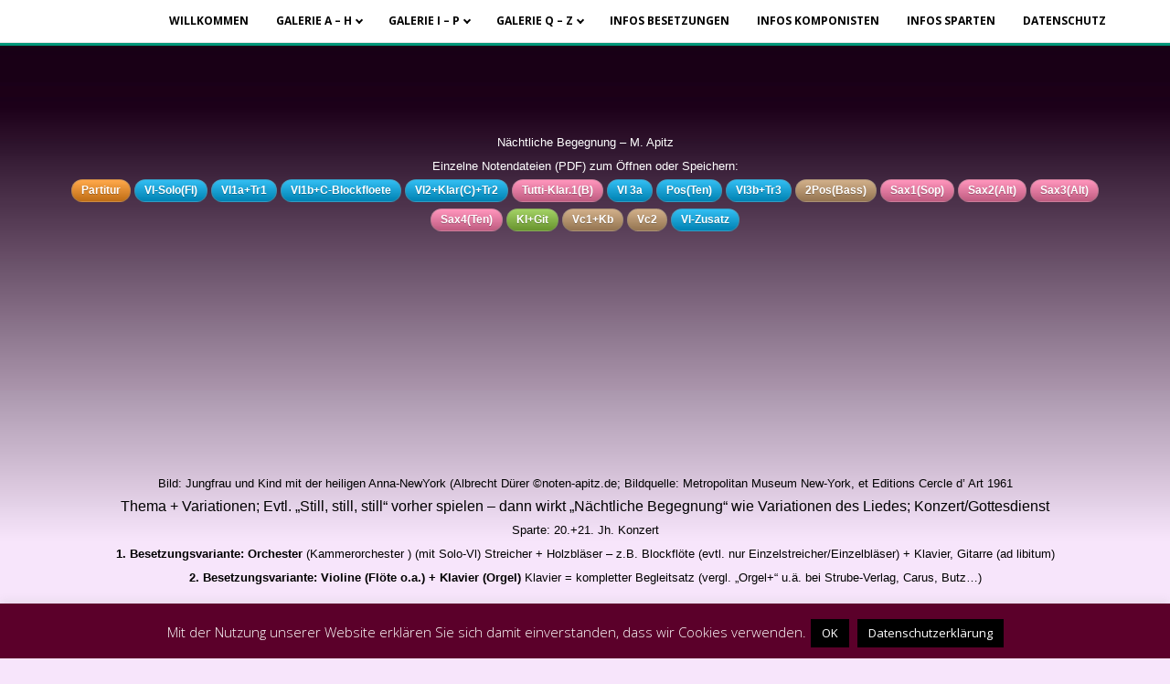

--- FILE ---
content_type: text/html; charset=UTF-8
request_url: https://noten-apitz.de/naechtliche-begegnung-2/
body_size: 11690
content:
<!doctype html>

<html lang="de" class="no-js">
<head>
<meta charset="UTF-8">
<meta name="viewport" content="width=device-width, initial-scale=1">
<link rel="profile" href="http://gmpg.org/xfn/11">
<link rel="pingback" href="https://noten-apitz.de/xmlrpc.php">

<meta name='robots' content='index, follow, max-image-preview:large, max-snippet:-1, max-video-preview:-1' />
	<style>img:is([sizes="auto" i], [sizes^="auto," i]) { contain-intrinsic-size: 3000px 1500px }</style>
	
	<!-- This site is optimized with the Yoast SEO plugin v26.6 - https://yoast.com/wordpress/plugins/seo/ -->
	<title>Nächtliche Begegnung - noten-apitz.de</title>
	<link rel="canonical" href="https://noten-apitz.de/naechtliche-begegnung-2/" />
	<meta property="og:locale" content="de_DE" />
	<meta property="og:type" content="article" />
	<meta property="og:title" content="Nächtliche Begegnung - noten-apitz.de" />
	<meta property="og:description" content="Nächtliche Begegnung &#8211; M. Apitz Einzelne Notendateien (PDF) zum Öffnen oder Speichern: Bild: Jungfrau und [&hellip;]" />
	<meta property="og:url" content="https://noten-apitz.de/naechtliche-begegnung-2/" />
	<meta property="og:site_name" content="noten-apitz.de" />
	<meta property="article:modified_time" content="2025-11-29T17:00:11+00:00" />
	<meta name="twitter:card" content="summary_large_image" />
	<meta name="twitter:label1" content="Geschätzte Lesezeit" />
	<meta name="twitter:data1" content="2 Minuten" />
	<script type="application/ld+json" class="yoast-schema-graph">{"@context":"https://schema.org","@graph":[{"@type":"WebPage","@id":"https://noten-apitz.de/naechtliche-begegnung-2/","url":"https://noten-apitz.de/naechtliche-begegnung-2/","name":"Nächtliche Begegnung - noten-apitz.de","isPartOf":{"@id":"https://noten-apitz.de/#website"},"datePublished":"2019-07-17T20:41:09+00:00","dateModified":"2025-11-29T17:00:11+00:00","breadcrumb":{"@id":"https://noten-apitz.de/naechtliche-begegnung-2/#breadcrumb"},"inLanguage":"de","potentialAction":[{"@type":"ReadAction","target":["https://noten-apitz.de/naechtliche-begegnung-2/"]}]},{"@type":"BreadcrumbList","@id":"https://noten-apitz.de/naechtliche-begegnung-2/#breadcrumb","itemListElement":[{"@type":"ListItem","position":1,"name":"Home","item":"https://noten-apitz.de/"},{"@type":"ListItem","position":2,"name":"Nächtliche Begegnung"}]},{"@type":"WebSite","@id":"https://noten-apitz.de/#website","url":"https://noten-apitz.de/","name":"noten-apitz.de","description":"","publisher":{"@id":"https://noten-apitz.de/#organization"},"potentialAction":[{"@type":"SearchAction","target":{"@type":"EntryPoint","urlTemplate":"https://noten-apitz.de/?s={search_term_string}"},"query-input":{"@type":"PropertyValueSpecification","valueRequired":true,"valueName":"search_term_string"}}],"inLanguage":"de"},{"@type":"Organization","@id":"https://noten-apitz.de/#organization","name":"noten-apitz.de","url":"https://noten-apitz.de/","logo":{"@type":"ImageObject","inLanguage":"de","@id":"https://noten-apitz.de/#/schema/logo/image/","url":"https://noten-apitz.de/wp-content/uploads/2014/11/Esel.png","contentUrl":"https://noten-apitz.de/wp-content/uploads/2014/11/Esel.png","width":190,"height":184,"caption":"noten-apitz.de"},"image":{"@id":"https://noten-apitz.de/#/schema/logo/image/"}}]}</script>
	<!-- / Yoast SEO plugin. -->


<link rel='dns-prefetch' href='//fonts.googleapis.com' />
<link rel="alternate" type="application/rss+xml" title="noten-apitz.de &raquo; Feed" href="https://noten-apitz.de/feed/" />
<link rel="alternate" type="application/rss+xml" title="noten-apitz.de &raquo; Kommentar-Feed" href="https://noten-apitz.de/comments/feed/" />
<script type="text/javascript">
/* <![CDATA[ */
window._wpemojiSettings = {"baseUrl":"https:\/\/s.w.org\/images\/core\/emoji\/16.0.1\/72x72\/","ext":".png","svgUrl":"https:\/\/s.w.org\/images\/core\/emoji\/16.0.1\/svg\/","svgExt":".svg","source":{"concatemoji":"https:\/\/noten-apitz.de\/wp-includes\/js\/wp-emoji-release.min.js?ver=6.8.3"}};
/*! This file is auto-generated */
!function(s,n){var o,i,e;function c(e){try{var t={supportTests:e,timestamp:(new Date).valueOf()};sessionStorage.setItem(o,JSON.stringify(t))}catch(e){}}function p(e,t,n){e.clearRect(0,0,e.canvas.width,e.canvas.height),e.fillText(t,0,0);var t=new Uint32Array(e.getImageData(0,0,e.canvas.width,e.canvas.height).data),a=(e.clearRect(0,0,e.canvas.width,e.canvas.height),e.fillText(n,0,0),new Uint32Array(e.getImageData(0,0,e.canvas.width,e.canvas.height).data));return t.every(function(e,t){return e===a[t]})}function u(e,t){e.clearRect(0,0,e.canvas.width,e.canvas.height),e.fillText(t,0,0);for(var n=e.getImageData(16,16,1,1),a=0;a<n.data.length;a++)if(0!==n.data[a])return!1;return!0}function f(e,t,n,a){switch(t){case"flag":return n(e,"\ud83c\udff3\ufe0f\u200d\u26a7\ufe0f","\ud83c\udff3\ufe0f\u200b\u26a7\ufe0f")?!1:!n(e,"\ud83c\udde8\ud83c\uddf6","\ud83c\udde8\u200b\ud83c\uddf6")&&!n(e,"\ud83c\udff4\udb40\udc67\udb40\udc62\udb40\udc65\udb40\udc6e\udb40\udc67\udb40\udc7f","\ud83c\udff4\u200b\udb40\udc67\u200b\udb40\udc62\u200b\udb40\udc65\u200b\udb40\udc6e\u200b\udb40\udc67\u200b\udb40\udc7f");case"emoji":return!a(e,"\ud83e\udedf")}return!1}function g(e,t,n,a){var r="undefined"!=typeof WorkerGlobalScope&&self instanceof WorkerGlobalScope?new OffscreenCanvas(300,150):s.createElement("canvas"),o=r.getContext("2d",{willReadFrequently:!0}),i=(o.textBaseline="top",o.font="600 32px Arial",{});return e.forEach(function(e){i[e]=t(o,e,n,a)}),i}function t(e){var t=s.createElement("script");t.src=e,t.defer=!0,s.head.appendChild(t)}"undefined"!=typeof Promise&&(o="wpEmojiSettingsSupports",i=["flag","emoji"],n.supports={everything:!0,everythingExceptFlag:!0},e=new Promise(function(e){s.addEventListener("DOMContentLoaded",e,{once:!0})}),new Promise(function(t){var n=function(){try{var e=JSON.parse(sessionStorage.getItem(o));if("object"==typeof e&&"number"==typeof e.timestamp&&(new Date).valueOf()<e.timestamp+604800&&"object"==typeof e.supportTests)return e.supportTests}catch(e){}return null}();if(!n){if("undefined"!=typeof Worker&&"undefined"!=typeof OffscreenCanvas&&"undefined"!=typeof URL&&URL.createObjectURL&&"undefined"!=typeof Blob)try{var e="postMessage("+g.toString()+"("+[JSON.stringify(i),f.toString(),p.toString(),u.toString()].join(",")+"));",a=new Blob([e],{type:"text/javascript"}),r=new Worker(URL.createObjectURL(a),{name:"wpTestEmojiSupports"});return void(r.onmessage=function(e){c(n=e.data),r.terminate(),t(n)})}catch(e){}c(n=g(i,f,p,u))}t(n)}).then(function(e){for(var t in e)n.supports[t]=e[t],n.supports.everything=n.supports.everything&&n.supports[t],"flag"!==t&&(n.supports.everythingExceptFlag=n.supports.everythingExceptFlag&&n.supports[t]);n.supports.everythingExceptFlag=n.supports.everythingExceptFlag&&!n.supports.flag,n.DOMReady=!1,n.readyCallback=function(){n.DOMReady=!0}}).then(function(){return e}).then(function(){var e;n.supports.everything||(n.readyCallback(),(e=n.source||{}).concatemoji?t(e.concatemoji):e.wpemoji&&e.twemoji&&(t(e.twemoji),t(e.wpemoji)))}))}((window,document),window._wpemojiSettings);
/* ]]> */
</script>
<style id='wp-emoji-styles-inline-css' type='text/css'>

	img.wp-smiley, img.emoji {
		display: inline !important;
		border: none !important;
		box-shadow: none !important;
		height: 1em !important;
		width: 1em !important;
		margin: 0 0.07em !important;
		vertical-align: -0.1em !important;
		background: none !important;
		padding: 0 !important;
	}
</style>
<link rel='stylesheet' id='wp-block-library-css' href='https://noten-apitz.de/wp-includes/css/dist/block-library/style.min.css?ver=6.8.3' type='text/css' media='all' />
<style id='classic-theme-styles-inline-css' type='text/css'>
/*! This file is auto-generated */
.wp-block-button__link{color:#fff;background-color:#32373c;border-radius:9999px;box-shadow:none;text-decoration:none;padding:calc(.667em + 2px) calc(1.333em + 2px);font-size:1.125em}.wp-block-file__button{background:#32373c;color:#fff;text-decoration:none}
</style>
<style id='global-styles-inline-css' type='text/css'>
:root{--wp--preset--aspect-ratio--square: 1;--wp--preset--aspect-ratio--4-3: 4/3;--wp--preset--aspect-ratio--3-4: 3/4;--wp--preset--aspect-ratio--3-2: 3/2;--wp--preset--aspect-ratio--2-3: 2/3;--wp--preset--aspect-ratio--16-9: 16/9;--wp--preset--aspect-ratio--9-16: 9/16;--wp--preset--color--black: #000000;--wp--preset--color--cyan-bluish-gray: #abb8c3;--wp--preset--color--white: #ffffff;--wp--preset--color--pale-pink: #f78da7;--wp--preset--color--vivid-red: #cf2e2e;--wp--preset--color--luminous-vivid-orange: #ff6900;--wp--preset--color--luminous-vivid-amber: #fcb900;--wp--preset--color--light-green-cyan: #7bdcb5;--wp--preset--color--vivid-green-cyan: #00d084;--wp--preset--color--pale-cyan-blue: #8ed1fc;--wp--preset--color--vivid-cyan-blue: #0693e3;--wp--preset--color--vivid-purple: #9b51e0;--wp--preset--gradient--vivid-cyan-blue-to-vivid-purple: linear-gradient(135deg,rgba(6,147,227,1) 0%,rgb(155,81,224) 100%);--wp--preset--gradient--light-green-cyan-to-vivid-green-cyan: linear-gradient(135deg,rgb(122,220,180) 0%,rgb(0,208,130) 100%);--wp--preset--gradient--luminous-vivid-amber-to-luminous-vivid-orange: linear-gradient(135deg,rgba(252,185,0,1) 0%,rgba(255,105,0,1) 100%);--wp--preset--gradient--luminous-vivid-orange-to-vivid-red: linear-gradient(135deg,rgba(255,105,0,1) 0%,rgb(207,46,46) 100%);--wp--preset--gradient--very-light-gray-to-cyan-bluish-gray: linear-gradient(135deg,rgb(238,238,238) 0%,rgb(169,184,195) 100%);--wp--preset--gradient--cool-to-warm-spectrum: linear-gradient(135deg,rgb(74,234,220) 0%,rgb(151,120,209) 20%,rgb(207,42,186) 40%,rgb(238,44,130) 60%,rgb(251,105,98) 80%,rgb(254,248,76) 100%);--wp--preset--gradient--blush-light-purple: linear-gradient(135deg,rgb(255,206,236) 0%,rgb(152,150,240) 100%);--wp--preset--gradient--blush-bordeaux: linear-gradient(135deg,rgb(254,205,165) 0%,rgb(254,45,45) 50%,rgb(107,0,62) 100%);--wp--preset--gradient--luminous-dusk: linear-gradient(135deg,rgb(255,203,112) 0%,rgb(199,81,192) 50%,rgb(65,88,208) 100%);--wp--preset--gradient--pale-ocean: linear-gradient(135deg,rgb(255,245,203) 0%,rgb(182,227,212) 50%,rgb(51,167,181) 100%);--wp--preset--gradient--electric-grass: linear-gradient(135deg,rgb(202,248,128) 0%,rgb(113,206,126) 100%);--wp--preset--gradient--midnight: linear-gradient(135deg,rgb(2,3,129) 0%,rgb(40,116,252) 100%);--wp--preset--font-size--small: 13px;--wp--preset--font-size--medium: 20px;--wp--preset--font-size--large: 36px;--wp--preset--font-size--x-large: 42px;--wp--preset--spacing--20: 0.44rem;--wp--preset--spacing--30: 0.67rem;--wp--preset--spacing--40: 1rem;--wp--preset--spacing--50: 1.5rem;--wp--preset--spacing--60: 2.25rem;--wp--preset--spacing--70: 3.38rem;--wp--preset--spacing--80: 5.06rem;--wp--preset--shadow--natural: 6px 6px 9px rgba(0, 0, 0, 0.2);--wp--preset--shadow--deep: 12px 12px 50px rgba(0, 0, 0, 0.4);--wp--preset--shadow--sharp: 6px 6px 0px rgba(0, 0, 0, 0.2);--wp--preset--shadow--outlined: 6px 6px 0px -3px rgba(255, 255, 255, 1), 6px 6px rgba(0, 0, 0, 1);--wp--preset--shadow--crisp: 6px 6px 0px rgba(0, 0, 0, 1);}:where(.is-layout-flex){gap: 0.5em;}:where(.is-layout-grid){gap: 0.5em;}body .is-layout-flex{display: flex;}.is-layout-flex{flex-wrap: wrap;align-items: center;}.is-layout-flex > :is(*, div){margin: 0;}body .is-layout-grid{display: grid;}.is-layout-grid > :is(*, div){margin: 0;}:where(.wp-block-columns.is-layout-flex){gap: 2em;}:where(.wp-block-columns.is-layout-grid){gap: 2em;}:where(.wp-block-post-template.is-layout-flex){gap: 1.25em;}:where(.wp-block-post-template.is-layout-grid){gap: 1.25em;}.has-black-color{color: var(--wp--preset--color--black) !important;}.has-cyan-bluish-gray-color{color: var(--wp--preset--color--cyan-bluish-gray) !important;}.has-white-color{color: var(--wp--preset--color--white) !important;}.has-pale-pink-color{color: var(--wp--preset--color--pale-pink) !important;}.has-vivid-red-color{color: var(--wp--preset--color--vivid-red) !important;}.has-luminous-vivid-orange-color{color: var(--wp--preset--color--luminous-vivid-orange) !important;}.has-luminous-vivid-amber-color{color: var(--wp--preset--color--luminous-vivid-amber) !important;}.has-light-green-cyan-color{color: var(--wp--preset--color--light-green-cyan) !important;}.has-vivid-green-cyan-color{color: var(--wp--preset--color--vivid-green-cyan) !important;}.has-pale-cyan-blue-color{color: var(--wp--preset--color--pale-cyan-blue) !important;}.has-vivid-cyan-blue-color{color: var(--wp--preset--color--vivid-cyan-blue) !important;}.has-vivid-purple-color{color: var(--wp--preset--color--vivid-purple) !important;}.has-black-background-color{background-color: var(--wp--preset--color--black) !important;}.has-cyan-bluish-gray-background-color{background-color: var(--wp--preset--color--cyan-bluish-gray) !important;}.has-white-background-color{background-color: var(--wp--preset--color--white) !important;}.has-pale-pink-background-color{background-color: var(--wp--preset--color--pale-pink) !important;}.has-vivid-red-background-color{background-color: var(--wp--preset--color--vivid-red) !important;}.has-luminous-vivid-orange-background-color{background-color: var(--wp--preset--color--luminous-vivid-orange) !important;}.has-luminous-vivid-amber-background-color{background-color: var(--wp--preset--color--luminous-vivid-amber) !important;}.has-light-green-cyan-background-color{background-color: var(--wp--preset--color--light-green-cyan) !important;}.has-vivid-green-cyan-background-color{background-color: var(--wp--preset--color--vivid-green-cyan) !important;}.has-pale-cyan-blue-background-color{background-color: var(--wp--preset--color--pale-cyan-blue) !important;}.has-vivid-cyan-blue-background-color{background-color: var(--wp--preset--color--vivid-cyan-blue) !important;}.has-vivid-purple-background-color{background-color: var(--wp--preset--color--vivid-purple) !important;}.has-black-border-color{border-color: var(--wp--preset--color--black) !important;}.has-cyan-bluish-gray-border-color{border-color: var(--wp--preset--color--cyan-bluish-gray) !important;}.has-white-border-color{border-color: var(--wp--preset--color--white) !important;}.has-pale-pink-border-color{border-color: var(--wp--preset--color--pale-pink) !important;}.has-vivid-red-border-color{border-color: var(--wp--preset--color--vivid-red) !important;}.has-luminous-vivid-orange-border-color{border-color: var(--wp--preset--color--luminous-vivid-orange) !important;}.has-luminous-vivid-amber-border-color{border-color: var(--wp--preset--color--luminous-vivid-amber) !important;}.has-light-green-cyan-border-color{border-color: var(--wp--preset--color--light-green-cyan) !important;}.has-vivid-green-cyan-border-color{border-color: var(--wp--preset--color--vivid-green-cyan) !important;}.has-pale-cyan-blue-border-color{border-color: var(--wp--preset--color--pale-cyan-blue) !important;}.has-vivid-cyan-blue-border-color{border-color: var(--wp--preset--color--vivid-cyan-blue) !important;}.has-vivid-purple-border-color{border-color: var(--wp--preset--color--vivid-purple) !important;}.has-vivid-cyan-blue-to-vivid-purple-gradient-background{background: var(--wp--preset--gradient--vivid-cyan-blue-to-vivid-purple) !important;}.has-light-green-cyan-to-vivid-green-cyan-gradient-background{background: var(--wp--preset--gradient--light-green-cyan-to-vivid-green-cyan) !important;}.has-luminous-vivid-amber-to-luminous-vivid-orange-gradient-background{background: var(--wp--preset--gradient--luminous-vivid-amber-to-luminous-vivid-orange) !important;}.has-luminous-vivid-orange-to-vivid-red-gradient-background{background: var(--wp--preset--gradient--luminous-vivid-orange-to-vivid-red) !important;}.has-very-light-gray-to-cyan-bluish-gray-gradient-background{background: var(--wp--preset--gradient--very-light-gray-to-cyan-bluish-gray) !important;}.has-cool-to-warm-spectrum-gradient-background{background: var(--wp--preset--gradient--cool-to-warm-spectrum) !important;}.has-blush-light-purple-gradient-background{background: var(--wp--preset--gradient--blush-light-purple) !important;}.has-blush-bordeaux-gradient-background{background: var(--wp--preset--gradient--blush-bordeaux) !important;}.has-luminous-dusk-gradient-background{background: var(--wp--preset--gradient--luminous-dusk) !important;}.has-pale-ocean-gradient-background{background: var(--wp--preset--gradient--pale-ocean) !important;}.has-electric-grass-gradient-background{background: var(--wp--preset--gradient--electric-grass) !important;}.has-midnight-gradient-background{background: var(--wp--preset--gradient--midnight) !important;}.has-small-font-size{font-size: var(--wp--preset--font-size--small) !important;}.has-medium-font-size{font-size: var(--wp--preset--font-size--medium) !important;}.has-large-font-size{font-size: var(--wp--preset--font-size--large) !important;}.has-x-large-font-size{font-size: var(--wp--preset--font-size--x-large) !important;}
:where(.wp-block-post-template.is-layout-flex){gap: 1.25em;}:where(.wp-block-post-template.is-layout-grid){gap: 1.25em;}
:where(.wp-block-columns.is-layout-flex){gap: 2em;}:where(.wp-block-columns.is-layout-grid){gap: 2em;}
:root :where(.wp-block-pullquote){font-size: 1.5em;line-height: 1.6;}
</style>
<link rel='stylesheet' id='cookie-law-info-css' href='https://noten-apitz.de/wp-content/plugins/cookie-law-info/legacy/public/css/cookie-law-info-public.css?ver=3.3.8' type='text/css' media='all' />
<link rel='stylesheet' id='cookie-law-info-gdpr-css' href='https://noten-apitz.de/wp-content/plugins/cookie-law-info/legacy/public/css/cookie-law-info-gdpr.css?ver=3.3.8' type='text/css' media='all' />
<link rel='stylesheet' id='fancybox-0-css' href='https://noten-apitz.de/wp-content/plugins/nextgen-gallery/static/Lightbox/fancybox/jquery.fancybox-1.3.4.css?ver=4.0.3' type='text/css' media='all' />
<link rel='stylesheet' id='bootstrap-css' href='https://noten-apitz.de/wp-content/themes/bizzboss/css/bootstrap.min.css?ver=6.8.3' type='text/css' media='all' />
<link rel='stylesheet' id='font-awesome-css' href='https://noten-apitz.de/wp-content/themes/bizzboss/css/font-awesome.min.css?ver=6.8.3' type='text/css' media='all' />
<link rel='stylesheet' id='bizzboss-font-open-sans-css' href='//fonts.googleapis.com/css?family=Open+Sans%3A400%2C300%2C600%2C700%2C800&#038;ver=6.8.3' type='text/css' media='all' />
<link rel='stylesheet' id='bizzboss-default-css' href='https://noten-apitz.de/wp-content/themes/bizzboss/css/default.css?ver=6.8.3' type='text/css' media='all' />
<link rel='stylesheet' id='bizzboss-style-css' href='https://noten-apitz.de/wp-content/themes/bizzboss/style.css?ver=6.8.3' type='text/css' media='all' />
<link rel='stylesheet' id='tablepress-default-css' href='https://noten-apitz.de/wp-content/tablepress-combined.min.css?ver=97' type='text/css' media='all' />
<link rel='stylesheet' id='__EPYT__style-css' href='https://noten-apitz.de/wp-content/plugins/youtube-embed-plus/styles/ytprefs.min.css?ver=14.2.3.3' type='text/css' media='all' />
<style id='__EPYT__style-inline-css' type='text/css'>

                .epyt-gallery-thumb {
                        width: 33.333%;
                }
                
</style>
<link rel='stylesheet' id='otw-shortcode-general_foundicons-css' href='https://noten-apitz.de/wp-content/plugins/buttons-shortcode-and-widget/include/otw_components/otw_shortcode/css/general_foundicons.css?ver=6.8.3' type='text/css' media='all' />
<link rel='stylesheet' id='otw-shortcode-social_foundicons-css' href='https://noten-apitz.de/wp-content/plugins/buttons-shortcode-and-widget/include/otw_components/otw_shortcode/css/social_foundicons.css?ver=6.8.3' type='text/css' media='all' />
<link rel='stylesheet' id='otw-shortcode-css' href='https://noten-apitz.de/wp-content/plugins/buttons-shortcode-and-widget/include/otw_components/otw_shortcode/css/otw_shortcode.css?ver=6.8.3' type='text/css' media='all' />
<script type="text/javascript" src="https://noten-apitz.de/wp-includes/js/jquery/jquery.min.js?ver=3.7.1" id="jquery-core-js"></script>
<script type="text/javascript" src="https://noten-apitz.de/wp-includes/js/jquery/jquery-migrate.min.js?ver=3.4.1" id="jquery-migrate-js"></script>
<script type="text/javascript" id="cookie-law-info-js-extra">
/* <![CDATA[ */
var Cli_Data = {"nn_cookie_ids":[],"cookielist":[],"non_necessary_cookies":[],"ccpaEnabled":"","ccpaRegionBased":"","ccpaBarEnabled":"","strictlyEnabled":["necessary","obligatoire"],"ccpaType":"gdpr","js_blocking":"","custom_integration":"","triggerDomRefresh":"","secure_cookies":""};
var cli_cookiebar_settings = {"animate_speed_hide":"500","animate_speed_show":"500","background":"#5b002a","border":"#dd7cea","border_on":"","button_1_button_colour":"#000","button_1_button_hover":"#000000","button_1_link_colour":"#fff","button_1_as_button":"1","button_1_new_win":"","button_2_button_colour":"#000000","button_2_button_hover":"#000000","button_2_link_colour":"#ffffff","button_2_as_button":"1","button_2_hidebar":"","button_3_button_colour":"#000","button_3_button_hover":"#000000","button_3_link_colour":"#fff","button_3_as_button":"1","button_3_new_win":"","button_4_button_colour":"#000","button_4_button_hover":"#000000","button_4_link_colour":"#fff","button_4_as_button":"1","button_7_button_colour":"#61a229","button_7_button_hover":"#4e8221","button_7_link_colour":"#fff","button_7_as_button":"1","button_7_new_win":"","font_family":"inherit","header_fix":"","notify_animate_hide":"1","notify_animate_show":"","notify_div_id":"#cookie-law-info-bar","notify_position_horizontal":"right","notify_position_vertical":"bottom","scroll_close":"","scroll_close_reload":"","accept_close_reload":"","reject_close_reload":"","showagain_tab":"","showagain_background":"#fff","showagain_border":"#000","showagain_div_id":"#cookie-law-info-again","showagain_x_position":"100px","text":"#ffffff","show_once_yn":"","show_once":"10000","logging_on":"","as_popup":"","popup_overlay":"1","bar_heading_text":"","cookie_bar_as":"banner","popup_showagain_position":"bottom-right","widget_position":"left"};
var log_object = {"ajax_url":"https:\/\/noten-apitz.de\/wp-admin\/admin-ajax.php"};
/* ]]> */
</script>
<script type="text/javascript" src="https://noten-apitz.de/wp-content/plugins/cookie-law-info/legacy/public/js/cookie-law-info-public.js?ver=3.3.8" id="cookie-law-info-js"></script>
<script type="text/javascript" id="photocrati_ajax-js-extra">
/* <![CDATA[ */
var photocrati_ajax = {"url":"https:\/\/noten-apitz.de\/index.php?photocrati_ajax=1","rest_url":"https:\/\/noten-apitz.de\/wp-json\/","wp_home_url":"https:\/\/noten-apitz.de","wp_site_url":"https:\/\/noten-apitz.de","wp_root_url":"https:\/\/noten-apitz.de","wp_plugins_url":"https:\/\/noten-apitz.de\/wp-content\/plugins","wp_content_url":"https:\/\/noten-apitz.de\/wp-content","wp_includes_url":"https:\/\/noten-apitz.de\/wp-includes\/","ngg_param_slug":"nggallery","rest_nonce":"71b8643d5e"};
/* ]]> */
</script>
<script type="text/javascript" src="https://noten-apitz.de/wp-content/plugins/nextgen-gallery/static/Legacy/ajax.min.js?ver=4.0.3" id="photocrati_ajax-js"></script>
<!--[if lt IE 9]>
<script type="text/javascript" src="https://noten-apitz.de/wp-content/themes/bizzboss/js/html5.js?ver=3.7.3" id="bizzboss-html5-js"></script>
<![endif]-->
<script type="text/javascript" src="https://noten-apitz.de/wp-content/themes/bizzboss/js/bootstrap.min.js?ver=6.8.3" id="bootstrap-js"></script>
<script type="text/javascript" src="https://noten-apitz.de/wp-content/themes/bizzboss/js/owl.carousel.min.js?ver=6.8.3" id="owl-carousel-js"></script>
<script type="text/javascript" src="https://noten-apitz.de/wp-content/themes/bizzboss/js/script.js?ver=6.8.3" id="bizzboss-script-js"></script>
<script type="text/javascript" src="https://noten-apitz.de/wp-content/themes/bizzboss/js/menuscript.js?ver=6.8.3" id="bizzboss-menu-script-js"></script>
<script type="text/javascript" id="__ytprefs__-js-extra">
/* <![CDATA[ */
var _EPYT_ = {"ajaxurl":"https:\/\/noten-apitz.de\/wp-admin\/admin-ajax.php","security":"006c560d14","gallery_scrolloffset":"20","eppathtoscripts":"https:\/\/noten-apitz.de\/wp-content\/plugins\/youtube-embed-plus\/scripts\/","eppath":"https:\/\/noten-apitz.de\/wp-content\/plugins\/youtube-embed-plus\/","epresponsiveselector":"[\"iframe.__youtube_prefs_widget__\"]","epdovol":"1","version":"14.2.3.3","evselector":"iframe.__youtube_prefs__[src], iframe[src*=\"youtube.com\/embed\/\"], iframe[src*=\"youtube-nocookie.com\/embed\/\"]","ajax_compat":"","maxres_facade":"eager","ytapi_load":"light","pause_others":"","stopMobileBuffer":"1","facade_mode":"","not_live_on_channel":""};
/* ]]> */
</script>
<script type="text/javascript" src="https://noten-apitz.de/wp-content/plugins/youtube-embed-plus/scripts/ytprefs.min.js?ver=14.2.3.3" id="__ytprefs__-js"></script>
<link rel="https://api.w.org/" href="https://noten-apitz.de/wp-json/" /><link rel="alternate" title="JSON" type="application/json" href="https://noten-apitz.de/wp-json/wp/v2/pages/8038" /><link rel="EditURI" type="application/rsd+xml" title="RSD" href="https://noten-apitz.de/xmlrpc.php?rsd" />
<meta name="generator" content="WordPress 6.8.3" />
<link rel='shortlink' href='https://noten-apitz.de/?p=8038' />
<link rel="alternate" title="oEmbed (JSON)" type="application/json+oembed" href="https://noten-apitz.de/wp-json/oembed/1.0/embed?url=https%3A%2F%2Fnoten-apitz.de%2Fnaechtliche-begegnung-2%2F" />
<link rel="alternate" title="oEmbed (XML)" type="text/xml+oembed" href="https://noten-apitz.de/wp-json/oembed/1.0/embed?url=https%3A%2F%2Fnoten-apitz.de%2Fnaechtliche-begegnung-2%2F&#038;format=xml" />
<style type="text/css" id="custom-background-css">
body.custom-background { background-color: #f7e5fb; background-image: url("https://noten-apitz.de/wp-content/uploads/2016/10/Hintergrund-3.jpg"); background-position: center top; background-size: auto; background-repeat: no-repeat; background-attachment: scroll; }
</style>
	<link rel="icon" href="https://noten-apitz.de/wp-content/uploads/2014/11/Esel-150x150.png" sizes="32x32" />
<link rel="icon" href="https://noten-apitz.de/wp-content/uploads/2014/11/Esel.png" sizes="192x192" />
<link rel="apple-touch-icon" href="https://noten-apitz.de/wp-content/uploads/2014/11/Esel.png" />
<meta name="msapplication-TileImage" content="https://noten-apitz.de/wp-content/uploads/2014/11/Esel.png" />
    <style type="text/css">
              .site-title,
        .site-description,
        .owl-theme .owl-controls .owl-buttons div,
        .blog-head h5:hover,
        .button-read {
            color: #;
        }
        .owl-theme .owl-controls .owl-buttons div,
        .owl-theme .owl-controls .owl-buttons div{
            border-color: #;
        }
        .heading,
        .so-widget-sow-button-atom-9a01ce061a8a .ow-button-base a span:hover,
        .footer-box1 .tagcloud > a:hover,
        .page-numbers a:hover,
        .nav-links a span:hover,
        #submit:hover,
        .reply a:hover,
        .comment-reply-title small a:hover,
        .owl-theme .owl-controls .owl-buttons div:hover {
            background: #;
        }
        
        .update p,.update p a,
        #cssmenu > ul > li:hover > a,
        #cssmenu > ul > li.active > a,
        .back-to-top a,
        .feature-box .icon,
        .copyright-text a:hover,
        #cssmenu ul ul li:hover > a,
        #cssmenu ul ul li a:hover,
        .blog-title a:hover,
        .main-sidebar ul li a:hover,
        .footer-box1 .footer-widget ul li a:hover,
        .footer-box1 .textwidget a:hover,
        a:hover,
        .leather ul li a:hover,
        span a:hover,.blog-head:hover,.footer-box1 tfoot a:hover,.footer-box1 .widget-title a:hover,.comment-metadata a:hover {
            color: #;
        }
        .slide-blog,
        .blog-thumb{
                        background: rgba(,,,0.7);
        }

        .button-div a:hover,
        .button a:hover,
        .wpcf7-form .wpcf7-submit:hover,
        .page-numbers a:hover,
        .nav-links a:hover,.main-sidebar .tagcloud > a:hover {
            background-color: #;
        }
        
        #cssmenu > ul > li.has-sub:hover > a::after,
        .page-numbers.current {
            border-color: #;
        }
        
        
        pre {
                        background: rgba(,,,0.30);
        }
        pre, .sticky, .tag-sticky-2{border: 1px solid #;}
        a.readMore:hover{background: #;}
        .seperator:before, .seperator:after {
            background-color: #2c3e50;
        }
        .title .fa{
            color: #2c3e50;;
        }
        .footer-box1 {
            background-color: #2c3e50;
        }
        .main-sidebar h5 ,.page-title-area {
            border-bottom: 3px solid #;
        }
            </style>
</head>
<body class="wp-singular page-template-default page page-id-8038 custom-background wp-custom-logo wp-theme-bizzboss">

    	<div class="master-header">
        <header>
            <!-- Header with Brand -->
            <nav class="navbar-fixed-top fixed-header1">
                <div class="container">
                    <div class="row">
                        <div class="col-md-12 col-sm-12 top-menu">
                                                            <div class="header-logo"></div>
                               <div id="cssmenu" class="menu-menu-1-container"><ul id="menu-menu-1" class="menu"><li id="menu-item-472" class="menu-item menu-item-type-post_type menu-item-object-page menu-item-home menu-item-472"><a href="https://noten-apitz.de/">Willkommen</a></li>
<li id="menu-item-12663" class="menu-item menu-item-type-custom menu-item-object-custom menu-item-has-children menu-item-12663"><a href="#">Galerie A &#8211; H</a>
<ul class="sub-menu">
	<li id="menu-item-12664" class="menu-item menu-item-type-post_type menu-item-object-page menu-item-12664"><a href="https://noten-apitz.de/galerie-titel-a/">Galerie Titel A</a></li>
	<li id="menu-item-12665" class="menu-item menu-item-type-post_type menu-item-object-page menu-item-12665"><a href="https://noten-apitz.de/galerie-titel-b/">Galerie Titel B</a></li>
	<li id="menu-item-12666" class="menu-item menu-item-type-post_type menu-item-object-page menu-item-12666"><a href="https://noten-apitz.de/galerie-titel-c/">Galerie Titel C</a></li>
	<li id="menu-item-12667" class="menu-item menu-item-type-post_type menu-item-object-page menu-item-12667"><a href="https://noten-apitz.de/galerie-titel-d/">Galerie Titel D</a></li>
	<li id="menu-item-12668" class="menu-item menu-item-type-post_type menu-item-object-page menu-item-12668"><a href="https://noten-apitz.de/galerie-titel-e/">Galerie Titel E</a></li>
	<li id="menu-item-12669" class="menu-item menu-item-type-post_type menu-item-object-page menu-item-12669"><a href="https://noten-apitz.de/galerie-titel-f/">Galerie Titel F</a></li>
	<li id="menu-item-12670" class="menu-item menu-item-type-post_type menu-item-object-page menu-item-12670"><a href="https://noten-apitz.de/galerie-titel-g/">Galerie Titel G</a></li>
	<li id="menu-item-12671" class="menu-item menu-item-type-post_type menu-item-object-page menu-item-12671"><a href="https://noten-apitz.de/galerie-titel-h/">Galerie Titel H</a></li>
</ul>
</li>
<li id="menu-item-12754" class="menu-item menu-item-type-custom menu-item-object-custom menu-item-has-children menu-item-12754"><a href="#">Galerie I &#8211; P</a>
<ul class="sub-menu">
	<li id="menu-item-12672" class="menu-item menu-item-type-post_type menu-item-object-page menu-item-12672"><a href="https://noten-apitz.de/galerie-titel-i/">Galerie Titel I</a></li>
	<li id="menu-item-12673" class="menu-item menu-item-type-post_type menu-item-object-page menu-item-12673"><a href="https://noten-apitz.de/galerie-titel-j/">Galerie Titel J</a></li>
	<li id="menu-item-12674" class="menu-item menu-item-type-post_type menu-item-object-page menu-item-12674"><a href="https://noten-apitz.de/galerie-titel-k/">Galerie Titel K</a></li>
	<li id="menu-item-12675" class="menu-item menu-item-type-post_type menu-item-object-page menu-item-12675"><a href="https://noten-apitz.de/galerie-titel-l/">Galerie Titel L</a></li>
	<li id="menu-item-12676" class="menu-item menu-item-type-post_type menu-item-object-page menu-item-12676"><a href="https://noten-apitz.de/galerie-titel-m/">Galerie Titel M</a></li>
	<li id="menu-item-12677" class="menu-item menu-item-type-post_type menu-item-object-page menu-item-12677"><a href="https://noten-apitz.de/galerie-titel-n/">Galerie Titel N</a></li>
	<li id="menu-item-12678" class="menu-item menu-item-type-post_type menu-item-object-page menu-item-12678"><a href="https://noten-apitz.de/galerie-titel-o/">Galerie Titel O</a></li>
	<li id="menu-item-12679" class="menu-item menu-item-type-post_type menu-item-object-page menu-item-12679"><a href="https://noten-apitz.de/galerie-titel-p/">Galerie Titel P</a></li>
</ul>
</li>
<li id="menu-item-12716" class="menu-item menu-item-type-custom menu-item-object-custom menu-item-has-children menu-item-12716"><a href="#">Galerie  Q &#8211; Z</a>
<ul class="sub-menu">
	<li id="menu-item-12680" class="menu-item menu-item-type-post_type menu-item-object-page menu-item-12680"><a href="https://noten-apitz.de/galerie-titel-q/">Galerie Titel Q</a></li>
	<li id="menu-item-12681" class="menu-item menu-item-type-post_type menu-item-object-page menu-item-12681"><a href="https://noten-apitz.de/galerie-titel-r/">Galerie Titel R</a></li>
	<li id="menu-item-12682" class="menu-item menu-item-type-post_type menu-item-object-page menu-item-12682"><a href="https://noten-apitz.de/galerie-titel-s/">Galerie Titel S</a></li>
	<li id="menu-item-12683" class="menu-item menu-item-type-post_type menu-item-object-page menu-item-12683"><a href="https://noten-apitz.de/galerie-titel-t/">Galerie Titel T</a></li>
	<li id="menu-item-12684" class="menu-item menu-item-type-post_type menu-item-object-page menu-item-12684"><a href="https://noten-apitz.de/galerie-titel-u/">Galerie Titel U</a></li>
	<li id="menu-item-12685" class="menu-item menu-item-type-post_type menu-item-object-page menu-item-12685"><a href="https://noten-apitz.de/galerie-titel-v/">Galerie Titel V</a></li>
	<li id="menu-item-12686" class="menu-item menu-item-type-post_type menu-item-object-page menu-item-12686"><a href="https://noten-apitz.de/galerie-titel-w/">Galerie Titel W</a></li>
	<li id="menu-item-12687" class="menu-item menu-item-type-post_type menu-item-object-page menu-item-12687"><a href="https://noten-apitz.de/galerie-titel-xyz/">Galerie Titel XYZ</a></li>
</ul>
</li>
<li id="menu-item-2223" class="menu-item menu-item-type-post_type menu-item-object-page menu-item-2223"><a href="https://noten-apitz.de/infos-besetzungen/">Infos Besetzungen</a></li>
<li id="menu-item-2263" class="menu-item menu-item-type-post_type menu-item-object-page menu-item-2263"><a href="https://noten-apitz.de/infos-komponisten/">Infos Komponisten</a></li>
<li id="menu-item-2264" class="menu-item menu-item-type-post_type menu-item-object-page menu-item-2264"><a href="https://noten-apitz.de/infos-sparten/">Infos Sparten</a></li>
<li id="menu-item-5204" class="menu-item menu-item-type-post_type menu-item-object-page menu-item-privacy-policy menu-item-5204"><a rel="privacy-policy" href="https://noten-apitz.de/datenschutz/">Datenschutz</a></li>
</ul></div>                              
                                                </div>
                    </div>
                </div>
            </nav>
        </header>
    </div>                                <div class="page-title-area"></div>
                    
                        

                            <div class="page-content">
                                <div class="container">
                                    <div class="row my_blog">
                                        <div class="col-md-12 col-sm-12 col-xs-12">
                                                                                            <div class="">
                                                                                                                    <div class="row">
                                                                    <div class="col-md-12">
                                                                        <div class="text sm_pages">
                                                                            <p style="text-align: center;"><span style="font-family: arial, helvetica, sans-serif; font-size: 10pt; color: #ffffff;">Nächtliche Begegnung &#8211; M. Apitz</span><br />
<span style="font-family: arial, helvetica, sans-serif; font-size: 10pt; color: #ffffff;">Einzelne Notendateien (PDF) zum Öffnen oder Speichern:</span><br />
<a href="https://noten-apitz.de/wp-content/uploads/Noten/Naechtliche Begegnung 01 Part S.1-17 Apitz.pdf" class="small otw-orange round otw-button">Partitur</a> <a href="https://noten-apitz.de/wp-content/uploads/Noten/Naechtliche Begegnung 02 Vl-Solo(Fl) Apitz.pdf" class="small round otw-button">Vl-Solo(Fl)</a> <a href="https://noten-apitz.de/wp-content/uploads/Noten/Naechtliche Begegnung 03 Vl1a+Tr1 Apitz.pdf" class="small round otw-button">Vl1a+Tr1</a> <a href="https://noten-apitz.de/wp-content/uploads/Noten/Naechtliche Begegnung 04 Vl1b+C-Blockfloete Apitz.pdf" class="small round otw-button">Vl1b+C-Blockfloete</a> <a href="https://noten-apitz.de/wp-content/uploads/Noten/Naechtliche Begegnung 05 Vl2+Klar(C)+Tr2 Apitz.pdf" class="small round otw-button">Vl2+Klar(C)+Tr2</a> <a href="https://noten-apitz.de/wp-content/uploads/Noten/Naechtliche Begegnung 06 Tutti-Klar.1(B) Apitz.pdf" class="small otw-pink round otw-button">Tutti-Klar.1(B)</a> <a href="https://noten-apitz.de/wp-content/uploads/Noten/Naechtliche Begegnung 07 Vl 3a Apitz.pdf" class="small round otw-button">Vl 3a</a> <a href="https://noten-apitz.de/wp-content/uploads/Noten/Naechtliche Begegnung 08 Pos1 Apitz.pdf" class="small round otw-button">Pos(Ten)</a> <a href="https://noten-apitz.de/wp-content/uploads/Noten/Naechtliche Begegnung 09 Vl3b+Tr3 Apitz.pdf" class="small round otw-button">Vl3b+Tr3</a> <a href="https://noten-apitz.de/wp-content/uploads/Noten/Naechtliche Begegnung 10 2Pos2 Apitz.pdf" class="small otw-brown round otw-button">2Pos(Bass)</a> <a href="https://noten-apitz.de/wp-content/uploads/Noten/Naechtliche Begegnung 11 Sax1(Sop) Apitz.pdf" class="small otw-pink round otw-button">Sax1(Sop)</a> <a href="https://noten-apitz.de/wp-content/uploads/Noten/Naechtliche Begegnung 12 Sax2(Alt) Apitz.pdf" class="small otw-pink round otw-button">Sax2(Alt)</a> <a href="https://noten-apitz.de/wp-content/uploads/Noten/Naechtliche Begegnung 13 Sax3(Alt) Apitz.pdf" class="small otw-pink round otw-button">Sax3(Alt)</a> <a href="https://noten-apitz.de/wp-content/uploads/Noten/Naechtliche Begegnung 14 Sax4(Ten) Apitz.pdf" class="small otw-pink round otw-button">Sax4(Ten)</a> <a href="https://noten-apitz.de/wp-content/uploads/Noten/Naechtliche Begegnung 15 Kl+Git S.1-3 Apitz.pdf" class="small otw-green round otw-button">Kl+Git</a> <a href="https://noten-apitz.de/wp-content/uploads/Noten/Naechtliche Begegnung 16 Vc1+Kb. Apitz.pdf" class="small otw-brown round otw-button">Vc1+Kb</a> <a href="https://noten-apitz.de/wp-content/uploads/Noten/Naechtliche Begegnung 17 Vc2 Apitz.pdf" class="small otw-brown round otw-button">Vc2</a> <a href="https://noten-apitz.de/wp-content/uploads/Noten/Naechtliche Begegnung 18 Vl-Zusatz Apitz.pdf" class="small round otw-button">Vl-Zusatz</a><br />
<iframe  id="_ytid_59837"  width="450" height="250"  data-origwidth="450" data-origheight="250" src="https://www.youtube.com/embed/sTsGJXKd_cE?enablejsapi=1&autoplay=0&cc_load_policy=0&cc_lang_pref=&iv_load_policy=1&loop=0&rel=0&fs=1&playsinline=0&autohide=2&theme=dark&color=red&controls=1&" class="__youtube_prefs__  no-lazyload" title="YouTube player"  allow="fullscreen; accelerometer; autoplay; clipboard-write; encrypted-media; gyroscope; picture-in-picture; web-share" referrerpolicy="strict-origin-when-cross-origin" allowfullscreen data-no-lazy="1" data-skipgform_ajax_framebjll=""></iframe> <iframe  id="_ytid_35370"  width="450" height="250"  data-origwidth="450" data-origheight="250" src="https://www.youtube.com/embed/ZfWatIDlJ7w?enablejsapi=1&autoplay=0&cc_load_policy=0&cc_lang_pref=&iv_load_policy=1&loop=0&rel=0&fs=1&playsinline=0&autohide=2&theme=dark&color=red&controls=1&" class="__youtube_prefs__  no-lazyload" title="YouTube player"  allow="fullscreen; accelerometer; autoplay; clipboard-write; encrypted-media; gyroscope; picture-in-picture; web-share" referrerpolicy="strict-origin-when-cross-origin" allowfullscreen data-no-lazy="1" data-skipgform_ajax_framebjll=""></iframe><br />
<span style="font-family: arial, helvetica, sans-serif; font-size: 10pt; color: #000000;">Bild: Jungfrau und Kind mit der heiligen Anna-NewYork (Albrecht Dürer ©noten-apitz.de; Bildquelle: Metropolitan Museum New-York, et Editions Cercle d’ Art 1961<br />
</span><span style="font-family: arial, helvetica, sans-serif; font-size: 12pt; color: #000000;">Thema + Variationen; Evtl. „Still, still, still“ vorher spielen &#8211; dann wirkt „Nächtliche Begegnung“ wie Variationen des Liedes; Konzert/Gottesdienst</span><br />
<span style="font-family: arial, helvetica, sans-serif; font-size: 10pt; color: #000000;">Sparte: 20.+21. Jh. Konzert<br />
</span><span style="font-family: arial, helvetica, sans-serif; font-size: 10pt; color: #000000;"><b>1. Besetzungsvariante: Orchester</b> (Kammerorchester )<b> </b>(mit Solo-Vl) Streicher + Holzbläser – z.B. Blockflöte (evtl. nur Einzelstreicher/Einzelbläser) + Klavier, Gitarre (ad libitum)</span><br />
<span style="font-family: arial, helvetica, sans-serif; font-size: 10pt; color: #000000;"><b>2. Besetzungsvariante: Violine (Flöte o.a.) + Klavier (Orgel) </b>Klavier = kompletter Begleitsatz (vergl. „Orgel+“ u.ä. bei Strube-Verlag, Carus, Butz…)</span></p>
                                                                        </div>
                                                                    </div>
                                                                </div>
                                                </div>

                                                                                    </div>
                                </div>
                            </div>
                        </div>
                        <footer>
        <div class="footer-box1">
            <div class="container">
                <div class="row">
                                    </div>
            </div>
        </div>

        <div class="under-footer">
            <div class="container">
                <div class="row">

                    <div class="back-to-top">
                        <a class="go-top" href="javascript:void(0);"><i class="fa fa-angle-up"></i></a>
                    </div>
                    <div class="footer-social-icon">
                        <ul>
                                                    </ul>
                    </div>
                    <div class="copyright-text">
                        <p>
                                                        Powered by                             <a target= "_blank" href="https://indigothemes.com/products/bizzboss-wordpress-theme/" >
                                Bizzboss WordPress Theme                            </a>
                        </p>
                    </div>
                </div>
            </div>
        </div>
    </footer>
    <script type="speculationrules">
{"prefetch":[{"source":"document","where":{"and":[{"href_matches":"\/*"},{"not":{"href_matches":["\/wp-*.php","\/wp-admin\/*","\/wp-content\/uploads\/*","\/wp-content\/*","\/wp-content\/plugins\/*","\/wp-content\/themes\/bizzboss\/*","\/*\\?(.+)"]}},{"not":{"selector_matches":"a[rel~=\"nofollow\"]"}},{"not":{"selector_matches":".no-prefetch, .no-prefetch a"}}]},"eagerness":"conservative"}]}
</script>
<!--googleoff: all--><div id="cookie-law-info-bar" data-nosnippet="true"><span>Mit der Nutzung unserer Website erklären Sie sich damit einverstanden, dass wir Cookies verwenden.<a role='button' data-cli_action="accept" id="cookie_action_close_header" class="medium cli-plugin-button cli-plugin-main-button cookie_action_close_header cli_action_button wt-cli-accept-btn">OK</a> <a href="https://noten-apitz.de/datenschutz/" id="CONSTANT_OPEN_URL" target="_blank" class="medium cli-plugin-button cli-plugin-main-link">Datenschutzerklärung</a></span></div><div id="cookie-law-info-again" data-nosnippet="true"><span id="cookie_hdr_showagain">Privacy &amp; Cookies Policy</span></div><div class="cli-modal" data-nosnippet="true" id="cliSettingsPopup" tabindex="-1" role="dialog" aria-labelledby="cliSettingsPopup" aria-hidden="true">
  <div class="cli-modal-dialog" role="document">
	<div class="cli-modal-content cli-bar-popup">
		  <button type="button" class="cli-modal-close" id="cliModalClose">
			<svg class="" viewBox="0 0 24 24"><path d="M19 6.41l-1.41-1.41-5.59 5.59-5.59-5.59-1.41 1.41 5.59 5.59-5.59 5.59 1.41 1.41 5.59-5.59 5.59 5.59 1.41-1.41-5.59-5.59z"></path><path d="M0 0h24v24h-24z" fill="none"></path></svg>
			<span class="wt-cli-sr-only">Schließen</span>
		  </button>
		  <div class="cli-modal-body">
			<div class="cli-container-fluid cli-tab-container">
	<div class="cli-row">
		<div class="cli-col-12 cli-align-items-stretch cli-px-0">
			<div class="cli-privacy-overview">
				<h4>Privacy Overview</h4>				<div class="cli-privacy-content">
					<div class="cli-privacy-content-text">This website uses cookies to improve your experience while you navigate through the website. Out of these, the cookies that are categorized as necessary are stored on your browser as they are essential for the working of basic functionalities of the website. We also use third-party cookies that help us analyze and understand how you use this website. These cookies will be stored in your browser only with your consent. You also have the option to opt-out of these cookies. But opting out of some of these cookies may affect your browsing experience.</div>
				</div>
				<a class="cli-privacy-readmore" aria-label="Mehr anzeigen" role="button" data-readmore-text="Mehr anzeigen" data-readless-text="Weniger anzeigen"></a>			</div>
		</div>
		<div class="cli-col-12 cli-align-items-stretch cli-px-0 cli-tab-section-container">
												<div class="cli-tab-section">
						<div class="cli-tab-header">
							<a role="button" tabindex="0" class="cli-nav-link cli-settings-mobile" data-target="necessary" data-toggle="cli-toggle-tab">
								Necessary							</a>
															<div class="wt-cli-necessary-checkbox">
									<input type="checkbox" class="cli-user-preference-checkbox"  id="wt-cli-checkbox-necessary" data-id="checkbox-necessary" checked="checked"  />
									<label class="form-check-label" for="wt-cli-checkbox-necessary">Necessary</label>
								</div>
								<span class="cli-necessary-caption">immer aktiv</span>
													</div>
						<div class="cli-tab-content">
							<div class="cli-tab-pane cli-fade" data-id="necessary">
								<div class="wt-cli-cookie-description">
									Necessary cookies are absolutely essential for the website to function properly. This category only includes cookies that ensures basic functionalities and security features of the website. These cookies do not store any personal information.								</div>
							</div>
						</div>
					</div>
																	<div class="cli-tab-section">
						<div class="cli-tab-header">
							<a role="button" tabindex="0" class="cli-nav-link cli-settings-mobile" data-target="non-necessary" data-toggle="cli-toggle-tab">
								Non-necessary							</a>
															<div class="cli-switch">
									<input type="checkbox" id="wt-cli-checkbox-non-necessary" class="cli-user-preference-checkbox"  data-id="checkbox-non-necessary" checked='checked' />
									<label for="wt-cli-checkbox-non-necessary" class="cli-slider" data-cli-enable="Aktiviert" data-cli-disable="Deaktiviert"><span class="wt-cli-sr-only">Non-necessary</span></label>
								</div>
													</div>
						<div class="cli-tab-content">
							<div class="cli-tab-pane cli-fade" data-id="non-necessary">
								<div class="wt-cli-cookie-description">
									Any cookies that may not be particularly necessary for the website to function and is used specifically to collect user personal data via analytics, ads, other embedded contents are termed as non-necessary cookies. It is mandatory to procure user consent prior to running these cookies on your website.								</div>
							</div>
						</div>
					</div>
										</div>
	</div>
</div>
		  </div>
		  <div class="cli-modal-footer">
			<div class="wt-cli-element cli-container-fluid cli-tab-container">
				<div class="cli-row">
					<div class="cli-col-12 cli-align-items-stretch cli-px-0">
						<div class="cli-tab-footer wt-cli-privacy-overview-actions">
						
															<a id="wt-cli-privacy-save-btn" role="button" tabindex="0" data-cli-action="accept" class="wt-cli-privacy-btn cli_setting_save_button wt-cli-privacy-accept-btn cli-btn">SPEICHERN &amp; AKZEPTIEREN</a>
													</div>
						
					</div>
				</div>
			</div>
		</div>
	</div>
  </div>
</div>
<div class="cli-modal-backdrop cli-fade cli-settings-overlay"></div>
<div class="cli-modal-backdrop cli-fade cli-popupbar-overlay"></div>
<!--googleon: all--><script type="text/javascript" id="ngg_common-js-extra">
/* <![CDATA[ */

var nextgen_lightbox_settings = {"static_path":"https:\/\/noten-apitz.de\/wp-content\/plugins\/nextgen-gallery\/static\/Lightbox\/{placeholder}","context":"all_images"};
/* ]]> */
</script>
<script type="text/javascript" src="https://noten-apitz.de/wp-content/plugins/nextgen-gallery/static/GalleryDisplay/common.js?ver=4.0.3" id="ngg_common-js"></script>
<script type="text/javascript" src="https://noten-apitz.de/wp-content/plugins/nextgen-gallery/static/Lightbox/lightbox_context.js?ver=4.0.3" id="ngg_lightbox_context-js"></script>
<script type="text/javascript" src="https://noten-apitz.de/wp-content/plugins/nextgen-gallery/static/Lightbox/fancybox/jquery.easing-1.3.pack.js?ver=4.0.3" id="fancybox-0-js"></script>
<script type="text/javascript" src="https://noten-apitz.de/wp-content/plugins/nextgen-gallery/static/Lightbox/fancybox/jquery.fancybox-1.3.4.pack.js?ver=4.0.3" id="fancybox-1-js"></script>
<script type="text/javascript" src="https://noten-apitz.de/wp-content/plugins/nextgen-gallery/static/Lightbox/fancybox/nextgen_fancybox_init.js?ver=4.0.3" id="fancybox-2-js"></script>
<script type="text/javascript" src="https://noten-apitz.de/wp-includes/js/comment-reply.min.js?ver=6.8.3" id="comment-reply-js" async="async" data-wp-strategy="async"></script>
<script type="text/javascript" src="https://noten-apitz.de/wp-content/plugins/youtube-embed-plus/scripts/fitvids.min.js?ver=14.2.3.3" id="__ytprefsfitvids__-js"></script>
</body>
</html>
<!-- Dynamic page generated in 0.214 seconds. -->
<!-- Cached page generated by WP-Super-Cache on 2026-01-28 03:30:29 -->

<!-- super cache -->

--- FILE ---
content_type: text/css
request_url: https://noten-apitz.de/wp-content/themes/bizzboss/style.css?ver=6.8.3
body_size: 1580
content:
/*
Theme Name: Bizzboss
Theme URI: https://indigothemes.com/products/bizzboss-wordpress-theme/
Author: IndigoThemes
Author URI: https://indigothemes.com
Description: Bizzboss is a clean, super flexible , fast in loading, bootstrap based , mobile responsive and modern looking premium quality WordPress theme. It can be used for any niche business or personal website. It uses SiteOrigin page builder which makes it completely flexible to design as many different layouts as you want. Demo link of Bizzboss : http://demo.indigothemes.com/wordpress-themes/bizzboss/    and  documentation link of Bizzboss theme is https://indigothemes.com/documentation/bizzboss/   Bizzboss Pro is a premium version of Bizzboss and it has loads of custom widgets, custom options for Unlimited colors etc, Unlimited Google Fonts etc options. Bizzboss Pro has 1 click import demo functionality using which you can choose to create a website from 10 different niches in just 1 click. Bizzboss Pro demo link : http://demo.indigothemes.com/wordpress-themes/bizzboss-pro/   Bizzboss Pro documentation link : https://indigothemes.com/documentation/bizzbosspro/   We offer premium support to our Bizzboss Pro customers with within 24 hrs issue resolution guarantee.  We also offer a PAID, Done-For-You service to our Bizzboss Pro customers who want us to us to develop their website using Bizzboss Pro. Check out amazing features of the Bizzboss Pro theme here : https://indigothemes.com/products/bizzboss-pro-wordpress-theme/
Version: 1.0.20
License: GNU GENERAL PUBLIC LICENSE, Version 3
License URI: http://www.gnu.org/licenses/gpl-3.0.html
Text Domain: bizzboss
Tags: one-column, two-columns, left-sidebar, custom-logo, custom-colors, custom-background, custom-menu, featured-images, custom-header, translation-ready, blog, featured-image-header, footer-widgets, full-width-template, sticky-post, theme-options, threaded-comments
*/

.comment-content h1 {
    font-size: 28px;
    font-size: 1.75rem;
    line-height: 1.0;
    margin-top: 2em;
    margin-bottom: 1em;
}

.comment-content h2 {
    font-size: 23px;
    font-size: 1.4375rem;
    line-height: 1.0;
    margin-top: 2.4347826087em;
    margin-bottom: 1.2173913043em;
}

.comment-content h3 {
    font-size: 19px;
    font-size: 1.1875rem;
    line-height: 1.0;
    margin-top: 2.9473684211em;
    margin-bottom: 1.4736842105em;
}
.comment-content h4,
.comment-content h5,
.comment-content h6 {
    font-size: 16px;
    font-size: 1rem;
    line-height: 1.0;
    margin-top: 3.5em;
    margin-bottom: 1.75em;
}

.comment-content h4 {
    letter-spacing: 0.140625em;
    text-transform: uppercase;
}
.comment-content h6 {
    font-style: italic;
}

table,
th,
td {
    border: 1px solid #d1d1d1;
}

table {
    border-collapse: separate;
    border-spacing: 0;
    border-width: 1px 0 0 1px;
    margin: 0 0 1.75em;
    table-layout: fixed;
    /* Prevents HTML tables from becoming too wide */
    width: 100%;
}

caption,
th,
td {
    font-weight: normal;
    text-align: left;
}

th {
    border-width: 0 1px 1px 0;
    font-weight: 700;
}

td {
    border-width: 0 1px 1px 0;
}

th,
td {
    padding: 0.4375em;
}

.logged-in .navbar-fixed-top {
    padding-top: 32px;
}
.wp-caption {
    background: #fff;
    border: 1px solid #f0f0f0;
    max-width: 98.5%;
    /* Image does not overflow the content area */
    padding: 5px 3px 10px;
    text-align: center;
}
.wp-caption.alignleft {
    margin: 5px 20px 20px 0;
}
.wp-caption.alignright {
    margin: 5px 0 20px 20px;
}
.wp-caption p.wp-caption-text {
    font-size: 12px;
    line-height: 15px;
    margin: 0;
    text-align: center;
    padding: 0px 0px 0px;
}
.wp-caption a {
    color: #545454;
}
.wp-caption,
.gallery {
    margin-bottom: 1.6842em;
}
.wp-caption-text {}
iframe,
embed {
    max-width: 100%;
}
.sticky {}
.sticky, .tag-sticky-2 {
    border: 1px solid #019779;
    padding: 10px;
}
.tag-markup-2 ul {}
.sticky .entry-date {
    display: none;
}
.gallery-caption {
    background-color: rgba(0, 0, 0, 0.7);
    -webkit-box-sizing: border-box;
    -moz-box-sizing: border-box;
    box-sizing: border-box;
    color: #fff;
    font-size: 12px;
    line-height: 1.5;
    max-height: 50%;
    padding: 6px 8px;
    bottom: 0;
    left: 0;
    text-align: left;
    width: 150px;
    white-space: nowrap;
    overflow: hidden;
    text-overflow: ellipsis;
}
dl.gallery-item{
    display: inline-block;
    margin: 10px;
    float: left;
}
.gallery-caption:before {
    content: "";
    height: 100%;
    min-height: 49px;
    position: absolute;
    top: 0;
    left: 0;
    width: 100%;
}
.gallery-item:hover .gallery-caption {
    opacity: 1;
}
.gallery-columns-7 .gallery-caption,
.gallery-columns-8 .gallery-caption,
.gallery-columns-9 .gallery-caption {
    display: none;
}
.bypostauthor {}
.alignright {
    float: right;
    margin: 5px 0 20px 20px;
}
.alignleft {
    float: left;
    margin: 5px 20px 20px 0;
}
.aligncenter {
    display: block;
    margin-left: auto;
    margin-right: auto;
}
.alignright {
    display: inline;
    float: right;
}
pre{
    white-space: pre-wrap;
    word-break: break-word;}
.depth-2{padding-left: 30px;}
.depth-3{padding-left: 60px;}
.depth-4{padding-left: 90px;}
.depth-5{padding-left: 120px;}
.depth-6{padding-left: 150px;}
.depth-7{padding-left: 180px;}